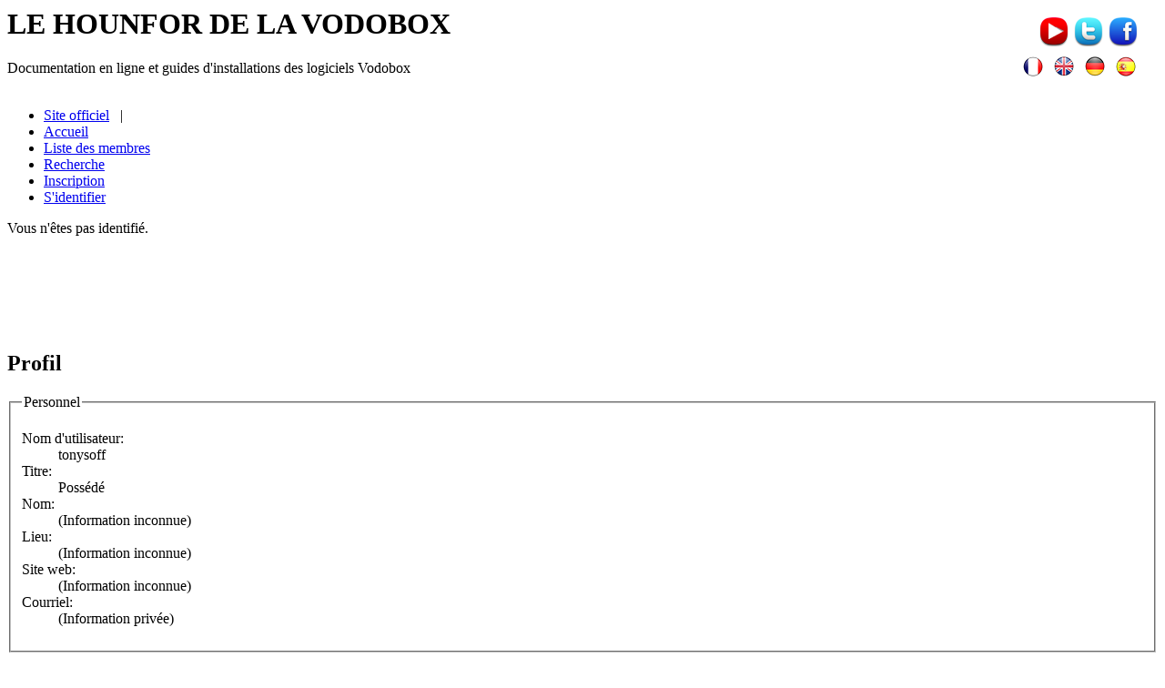

--- FILE ---
content_type: text/html; charset=utf-8
request_url: http://forum.vodobox.com/profile.php?id=2101
body_size: 3177
content:
<!-- Moniteur trafic -->
<script language="JavaScript" src="piwik/piwik.js"></script>
<!-- Fin Moniteur trafic -->

<!DOCTYPE html PUBLIC "-//W3C//DTD XHTML 1.0 Strict//EN" "http://www.w3.org/TR/xhtml1/DTD/xhtml1-strict.dtd">

<html xmlns="http://www.w3.org/1999/xhtml" dir="ltr">
<head>
<meta http-equiv="Content-Type" content="text/html; charset=utf-8" />
<title>LE HOUNFOR DE LA VODOBOX / Profil</title>
<link rel="stylesheet" type="text/css" href="style/Cornflower.css" />

<script type="text/javascript">
<!--

function google_translate(sLanguage)
{
	sCurrentURL = window.location.toString();

	if(sLanguage.toUpperCase() == 'FR' && sCurrentURL.indexOf("translate.google.fr") != -1)
	{
		parent.window.location = 'http://forum.vodobox.com/profile.php?id=2101';
		return true;
	}

	if(sLanguage.toUpperCase() == 'EN' || sLanguage.toUpperCase() == 'DE' || sLanguage.toUpperCase() == 'ES')
	{
		if(sCurrentURL.indexOf("translate.google.fr") == -1)
		{ window.location = 'http://translate.google.fr/translate?hl=fr&sl=fr&tl=' + sLanguage.toLowerCase() + '&u=http://forum.vodobox.com/profile.php?id=2101'; }
		else
		{ parent.window.location = 'http://translate.google.fr/translate?hl=fr&sl=fr&tl=' + sLanguage.toLowerCase() + '&u=http://forum.vodobox.com/profile.php?id=2101'; }

		return true;
	}

	return true;
}

// -->
</script>
</head>
<body>

<div id="punwrap">
<div id="punprofile" class="pun">

<div id="brdheader" class="block">
	<div class="box">
		<div id="brdtitle" class="inbox">
			<h1><span>LE HOUNFOR DE LA VODOBOX</span></h1>
			<p><span>Documentation en ligne et guides d'installations des logiciels Vodobox</span></p>
		</div>
		<div id="brdmenu" class="inbox">
			<ul>
				&nbsp;&nbsp;<li id="navindex"><a href="http://www.vodobox.com">Site officiel</a>&nbsp;&nbsp;&nbsp;|</li>
				<li id="navindex"><a href="index.php">Accueil</a></li>
				<li id="navuserlist"><a href="userlist.php">Liste des membres</a></li>
				<li id="navsearch"><a href="search.php">Recherche</a></li>
				<li id="navregister"><a href="register.php">Inscription</a></li>
				<li id="navlogin"><a href="login.php">S'identifier</a></li>
			</ul>
		</div>
		<div id="brdwelcome" class="inbox">
			<p>Vous n'êtes pas identifié.</p>
		</div>
	</div>
</div>

<div id="announce" class="block">
	<!--<h2><span>Annonce</span></h2>-->
	<div class="box">
		<div class="inbox">
			<div><!-- Bouton Facebook -->
<div style="position: absolute;top: 19px;right: 30px;border: 0px solid #CCCCCC;">
	<a href="http://www.facebook.com/pages/VODOBOX-solutions-de-streaming-personnel/334155218546" target="_blank"><img src="http://www.vodobox.com/images/VODOBOX_button_facebook.png" border="0"></img></a>
</div>

<!-- Bouton Twitter -->
<div style="position: absolute;top: 19px;right: 68px;border: 0px solid #CCCCCC;">
	<a href="https://twitter.com/#!/vodobox" target="_blank"><img src="http://www.vodobox.com/images/VODOBOX_button_twitter.png" border="0"></img></a>
</div>

<!-- Bouton Youtube -->
<div style="position: absolute;top: 19px;right: 106px;border: 0px solid #CCCCCC;">
	<a href="http://www.youtube.com/user/PapaL0c0/videos" target="_blank"><img src="http://www.vodobox.com/images/VODOBOX_button_youtube.png" border="0"></img></a>
</div>

<!-- Bouton Google Translate -->
<div style="position: absolute;top: 62px;right: 32px;padding: 0px;border: 0px solid #CCCCCC;">
	<a href="javascript:void(0);" onClick="google_translate('FR');"><img src="http://forum.vodobox.com/img/upload/flag_fr.png" width="22" height="22" border="0"></img></a>
	&nbsp;
	<a href="javascript:void(0);" onClick="google_translate('EN');"><img src="http://forum.vodobox.com/img/upload/flag_en.png" width="22" height="22" border="0"></img></a>
	&nbsp;
	<a href="javascript:void(0);" onClick="google_translate('DE');"><img src="http://forum.vodobox.com/img/upload/flag_de.png" width="22" height="22" border="0"></img></a>
	&nbsp;
	<a href="javascript:void(0);" onClick="google_translate('ES');"><img src="http://forum.vodobox.com/img/upload/flag_es.png" width="22" height="22" border="0"></img></a>
</div>

<!--
<center>
<font size="3" color="#910000"><b>BONNE ANNEE !</b></font></center>
<br />
-->

<!--
<center>

<iframe id="ad1" src="http://rcm-eu.amazon-adsystem.com/e/cm?t=vodobox-21&o=8&p=48&l=ur1&category=dvd&banner=1PHTRAJ141SKSCNWPV02&f=ifr" width="728" height="90" scrolling="no" border="0" marginwidth="0" style="border:none;display:none;" frameborder="0"></iframe>

<iframe id="ad2" src="http://rcm-eu.amazon-adsystem.com/e/cm?t=vodobox-21&o=8&p=48&l=ur1&category=dvd&banner=1XQTTQSZE9D60J73ES02&f=ifr" width="728" height="90" scrolling="no" border="0" marginwidth="0" style="border:none;display:none;" frameborder="0"></iframe>

<iframe id="ad3" src="http://rcm-eu.amazon-adsystem.com/e/cm?t=vodobox-21&o=8&p=48&l=ur1&category=kindle&banner=14WYVZBW33EDS042DRR2&f=ifr" width="728" height="90" scrolling="no" border="0" marginwidth="0" style="border:none;display:none;" frameborder="0"></iframe>

<iframe id="ad4" src="http://rcm-eu.amazon-adsystem.com/e/cm?t=vodobox-21&o=8&p=48&l=ur1&category=bluray_dvd&banner=0S1SBBG7KPZZ34H06WG2&f=ifr" width="728" height="90" scrolling="no" border="0" marginwidth="0" style="border:none;display:none;" frameborder="0"></iframe>

<iframe id="ad5" src="http://rcm-eu.amazon-adsystem.com/e/cm?t=vodobox-21&o=8&p=48&l=ur1&category=electronics&banner=1QQS1EMDA6ZHNZJK0482&f=ifr" width="728" height="90" scrolling="no" border="0" marginwidth="0" style="border:none;display:none;" frameborder="0"></iframe>

<iframe id="ad6" src="http://rcm-eu.amazon-adsystem.com/e/cm?t=vodobox-21&o=8&p=48&l=ur1&category=logiciels&banner=1H8V96R69K5Z2K93T482&f=ifr" width="728" height="90" scrolling="no" border="0" marginwidth="0" style="border:none;display:none;" frameborder="0"></iframe>

<iframe id="ad7" src="http://rcm-eu.amazon-adsystem.com/e/cm?t=vodobox-21&o=8&p=48&l=ur1&category=whd&banner=1HRHBTVG54A51SZPYXR2&f=ifr" width="728" height="90" scrolling="no" border="0" marginwidth="0" style="border:none;display:none;" frameborder="0"></iframe>

<iframe id="ad8" src="http://rcm-eu.amazon-adsystem.com/e/cm?t=vodobox-21&o=8&p=48&l=ur1&category=amazonmp3&banner=0GDBZXPK8D0DCT49BF02&f=ifr" width="728" height="90" scrolling="no" border="0" marginwidth="0" style="border:none;display:none;" frameborder="0"></iframe>

<iframe id="ad9" src="http://rcm-eu.amazon-adsystem.com/e/cm?t=vodobox-21&o=8&p=48&l=ur1&category=ebook&banner=07S275GW7CB3YWBKKSG2&f=ifr" width="728" height="90" scrolling="no" border="0" marginwidth="0" style="border:none;display:none;" frameborder="0"></iframe>

<div id="ad10" style="display:none;"><SCRIPT charset="utf-8" type="text/javascript" src="http://ws-eu.amazon-adsystem.com/widgets/q?ServiceVersion=20070822&MarketPlace=FR&ID=V20070822%2FFR%2Fvodobox-21%2F8009%2F939cec2b-eb3c-47a1-86ff-5198cb8c49e0&Operation=GetScriptTemplate"> </SCRIPT> <NOSCRIPT><A HREF="http://ws-eu.amazon-adsystem.com/widgets/q?ServiceVersion=20070822&MarketPlace=FR&ID=V20070822%2FFR%2Fvodobox-21%2F8009%2F939cec2b-eb3c-47a1-86ff-5198cb8c49e0&Operation=NoScript">Widgets Amazon.fr</A></NOSCRIPT></div>

<div id="ad11" style="display:none;"><SCRIPT charset="utf-8" type="text/javascript" src="http://ws-eu.amazon-adsystem.com/widgets/q?ServiceVersion=20070822&MarketPlace=FR&ID=V20070822%2FFR%2Fvodobox-21%2F8009%2F69802614-3713-45fd-ad63-19390a1f832b&Operation=GetScriptTemplate"> </SCRIPT> <NOSCRIPT><A HREF="http://ws-eu.amazon-adsystem.com/widgets/q?ServiceVersion=20070822&MarketPlace=FR&ID=V20070822%2FFR%2Fvodobox-21%2F8009%2F69802614-3713-45fd-ad63-19390a1f832b&Operation=NoScript">Widgets Amazon.fr</A></NOSCRIPT></div>

<div id="ad12" style="display:none;"><SCRIPT charset="utf-8" type="text/javascript" src="http://ws-eu.amazon-adsystem.com/widgets/q?ServiceVersion=20070822&MarketPlace=FR&ID=V20070822%2FFR%2Fvodobox-21%2F8009%2Fc91ed39c-4d07-4be7-a1b3-bb3ac03821d2&Operation=GetScriptTemplate"> </SCRIPT> <NOSCRIPT><A HREF="http://ws-eu.amazon-adsystem.com/widgets/q?ServiceVersion=20070822&MarketPlace=FR&ID=V20070822%2FFR%2Fvodobox-21%2F8009%2Fc91ed39c-4d07-4be7-a1b3-bb3ac03821d2&Operation=NoScript">Widgets Amazon.fr</A></NOSCRIPT></div>

<div id="ad13" style="display:none;"><SCRIPT charset="utf-8" type="text/javascript" src="http://ws-eu.amazon-adsystem.com/widgets/q?ServiceVersion=20070822&MarketPlace=FR&ID=V20070822%2FFR%2Fvodobox-21%2F8009%2F8fbd6c2f-d47d-4c92-aaaf-42722f1017af&Operation=GetScriptTemplate"> </SCRIPT> <NOSCRIPT><A HREF="http://ws-eu.amazon-adsystem.com/widgets/q?ServiceVersion=20070822&MarketPlace=FR&ID=V20070822%2FFR%2Fvodobox-21%2F8009%2F8fbd6c2f-d47d-4c92-aaaf-42722f1017af&Operation=NoScript">Widgets Amazon.fr</A></NOSCRIPT></div>

<iframe id="ad14" src="http://rcm-eu.amazon-adsystem.com/e/cm?t=vodobox-21&o=8&p=48&l=st1&mode=computers&search=android&fc1=000000&lt1=_blank&lc1=3366FF&bg1=FFFFFF&f=ifr" marginwidth="0" marginheight="0" width="728" height="90" border="0" frameborder="0" style="border:none;display:none;" scrolling="no"></iframe>

<iframe id="ad15" src="http://rcm-eu.amazon-adsystem.com/e/cm?t=vodobox-21&o=8&p=48&l=st1&mode=computers&search=iphone&fc1=000000&lt1=_blank&lc1=3366FF&bg1=FFFFFF&f=ifr" marginwidth="0" marginheight="0" width="728" height="90" border="0" frameborder="0" style="border:none;display:none;" scrolling="no"></iframe>

<iframe id="ad16" src="http://rcm-eu.amazon-adsystem.com/e/cm?t=vodobox-21&o=8&p=48&l=st1&mode=computers&search=streaming%20tv&fc1=000000&lt1=_blank&lc1=3366FF&bg1=FFFFFF&f=ifr" marginwidth="0" marginheight="0" width="728" height="90" border="0" frameborder="0" style="border:none;display:none;" scrolling="no"></iframe>

</center>

<script type="text/javascript">
var iIdAds = Math.floor(Math.random() * (17));
switch (iIdAds)
{
  case 1:
  case 2:
  case 3:
  case 4:
  case 5:
  case 6:
  case 7:
  case 8:
  case 9:
  case 10:
  case 11:
  case 12:
  case 13:
  case 14:
  case 15:
  case 16:
    document.getElementById('ad' + iIdAds).style.display = 'block';
    break;
  default: 
    document.getElementById('ad10').style.display = 'block';
}
</script>
-->

<center>
<script async src="//pagead2.googlesyndication.com/pagead/js/adsbygoogle.js"></script>
<!-- VODOBOX Forum -->
<ins class="adsbygoogle"
     style="display:inline-block;width:728px;height:90px"
     data-ad-client="ca-pub-8218138065983228"
     data-ad-slot="2571474601"></ins>
<script>
(adsbygoogle = window.adsbygoogle || []).push({});
</script>
</center></div>
		</div>
	</div>
</div>

<div id="viewprofile" class="block">
	<h2><span>Profil</span></h2>
	<div class="box">
		<div class="fakeform">
			<div class="inform">
				<fieldset>
				<legend>Personnel</legend>
					<div class="infldset">
						<dl>
							<dt>Nom d'utilisateur: </dt>
							<dd>tonysoff</dd>
							<dt>Titre: </dt>
							<dd>Possédé</dd>
							<dt>Nom: </dt>
							<dd>(Information inconnue)</dd>
							<dt>Lieu: </dt>
							<dd>(Information inconnue)</dd>
							<dt>Site web: </dt>
							<dd>(Information inconnue)&nbsp;</dd>
							<dt>Courriel: </dt>
							<dd>(Information privée)</dd>
						</dl>
						<div class="clearer"></div>
					</div>
				</fieldset>
			</div>
			<div class="inform">
				<fieldset>
				<legend>Messagerie</legend>
					<div class="infldset">
						<dl>
							<dt>Jabber: </dt>
							<dd>(Information inconnue)</dd>
							<dt>ICQ: </dt>
							<dd>(Information inconnue)</dd>
							<dt>MSN Messenger: </dt>
							<dd>(Information inconnue)</dd>
							<dt>AOL IM: </dt>
							<dd>(Information inconnue)</dd>
							<dt>Yahoo! Messenger: </dt>
							<dd>(Information inconnue)</dd>
						</dl>
						<div class="clearer"></div>
					</div>
				</fieldset>
			</div>
			<div class="inform">
				<fieldset>
				<legend>Personnalisation</legend>
					<div class="infldset">
						<dl>
							<dt>Avatar: </dt>
							<dd>(Aucun avatar)</dd>
							<dt>Signature: </dt>
							<dd><div>Pas de signature dans le profil.</div></dd>
						</dl>
						<div class="clearer"></div>
					</div>
				</fieldset>
			</div>
			<div class="inform">
				<fieldset>
				<legend>Activité de l'utilisateur</legend>
					<div class="infldset">
						<dl>
							<dt>Messages: </dt>
							<dd>0 - <a href="search.php?action=show_user&amp;user_id=2101">Voir les messages de cet utilisateur</a></dd>
							<dt>Dernier message: </dt>
							<dd>Jamais</dd>
							<dt>Date d'inscription: </dt>
							<dd>05-05-2012</dd>
						</dl>
						<div class="clearer"></div>
					</div>
				</fieldset>
			</div>
		</div>
	</div>
</div>

<div id="brdfooter" class="block">
	<h2><span>Pied de page des forums</span></h2>
	<div class="box">
		<div class="inbox">
		  <!--
		  <p class="conr">Propulsé par <a href="http://www.punbb.org/">PunBB</a><br />&copy; Copyright 2002&#8211;2005 Rickard Andersson<br /> Traduction par <a href="http://www.punbb.fr/">punbb.fr</a>
		  </p>
		  -->
			<div class="clearer"></div>
		</div>
	</div>
</div>

</div>
</div>

</body>
</html>


--- FILE ---
content_type: text/html; charset=utf-8
request_url: https://www.google.com/recaptcha/api2/aframe
body_size: 267
content:
<!DOCTYPE HTML><html><head><meta http-equiv="content-type" content="text/html; charset=UTF-8"></head><body><script nonce="y9WkjgRWCyihIqMOe77Ohw">/** Anti-fraud and anti-abuse applications only. See google.com/recaptcha */ try{var clients={'sodar':'https://pagead2.googlesyndication.com/pagead/sodar?'};window.addEventListener("message",function(a){try{if(a.source===window.parent){var b=JSON.parse(a.data);var c=clients[b['id']];if(c){var d=document.createElement('img');d.src=c+b['params']+'&rc='+(localStorage.getItem("rc::a")?sessionStorage.getItem("rc::b"):"");window.document.body.appendChild(d);sessionStorage.setItem("rc::e",parseInt(sessionStorage.getItem("rc::e")||0)+1);localStorage.setItem("rc::h",'1763565795025');}}}catch(b){}});window.parent.postMessage("_grecaptcha_ready", "*");}catch(b){}</script></body></html>